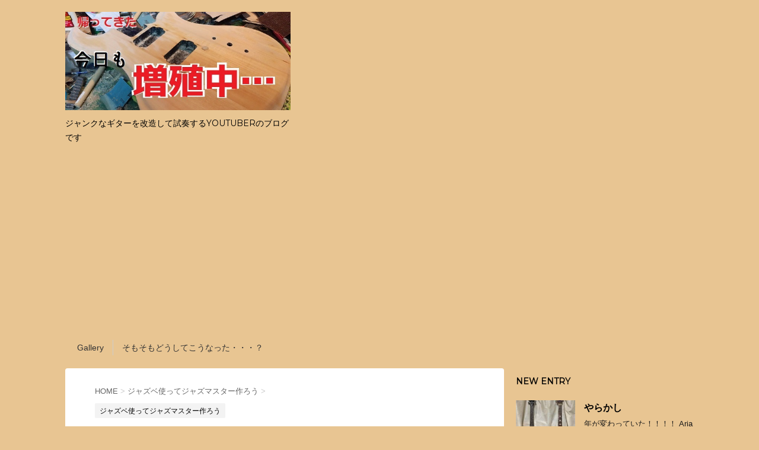

--- FILE ---
content_type: text/html; charset=UTF-8
request_url: https://junkski.com/2021/11/19/%E3%82%B8%E3%83%A3%E3%82%BA%E3%83%99%E4%BD%BF%E3%81%A3%E3%81%A6%E3%82%B8%E3%83%A3%E3%82%BA%E3%83%9E%E3%82%B9%E3%82%BF%E3%83%BC%E4%BD%9C%E3%82%8D%E3%81%86%E3%80%8017/
body_size: 17309
content:
<!DOCTYPE html>
<!--[if lt IE 7]>
<html class="ie6" lang="ja"> <![endif]-->
<!--[if IE 7]>
<html class="i7" lang="ja"> <![endif]-->
<!--[if IE 8]>
<html class="ie" lang="ja"> <![endif]-->
<!--[if gt IE 8]><!-->
<html lang="ja">
	<!--<![endif]-->
	<head prefix="og: http://ogp.me/ns# fb: http://ogp.me/ns/fb# article: http://ogp.me/ns/article#">
		<meta charset="UTF-8" >
		<meta name="viewport" content="width=device-width,initial-scale=1.0,user-scalable=no">
		<meta name="format-detection" content="telephone=no" >
		
		
		<link rel="alternate" type="application/rss+xml" title="帰ってきた！今日も増殖中・・・【ジャンクなギターの改造・修理】 RSS Feed" href="https://junkski.com/feed/" />
		<link rel="pingback" href="https://junkski.com/xmlrpc.php" >
		<link href='https://fonts.googleapis.com/css?family=Montserrat:400' rel='stylesheet' type='text/css'>
				<!--[if lt IE 9]>
		<script src="http://css3-mediaqueries-js.googlecode.com/svn/trunk/css3-mediaqueries.js"></script>
		<script src="https://junkski.com/wp-content/themes/stingerplus/js/html5shiv.js"></script>
		<![endif]-->
				<meta name='robots' content='max-image-preview:large' />
<title>ジャズベ使ってジャズマスター作ろう　#17 - 帰ってきた！今日も増殖中・・・【ジャンクなギターの改造・修理】</title>
<link rel='dns-prefetch' href='//ajax.googleapis.com' />
<link rel='dns-prefetch' href='//www.googletagmanager.com' />
<link rel='dns-prefetch' href='//pagead2.googlesyndication.com' />
<link rel="alternate" title="oEmbed (JSON)" type="application/json+oembed" href="https://junkski.com/wp-json/oembed/1.0/embed?url=https%3A%2F%2Fjunkski.com%2F2021%2F11%2F19%2F%25e3%2582%25b8%25e3%2583%25a3%25e3%2582%25ba%25e3%2583%2599%25e4%25bd%25bf%25e3%2581%25a3%25e3%2581%25a6%25e3%2582%25b8%25e3%2583%25a3%25e3%2582%25ba%25e3%2583%259e%25e3%2582%25b9%25e3%2582%25bf%25e3%2583%25bc%25e4%25bd%259c%25e3%2582%258d%25e3%2581%2586%25e3%2580%258017%2F" />
<link rel="alternate" title="oEmbed (XML)" type="text/xml+oembed" href="https://junkski.com/wp-json/oembed/1.0/embed?url=https%3A%2F%2Fjunkski.com%2F2021%2F11%2F19%2F%25e3%2582%25b8%25e3%2583%25a3%25e3%2582%25ba%25e3%2583%2599%25e4%25bd%25bf%25e3%2581%25a3%25e3%2581%25a6%25e3%2582%25b8%25e3%2583%25a3%25e3%2582%25ba%25e3%2583%259e%25e3%2582%25b9%25e3%2582%25bf%25e3%2583%25bc%25e4%25bd%259c%25e3%2582%258d%25e3%2581%2586%25e3%2580%258017%2F&#038;format=xml" />
<style id='wp-img-auto-sizes-contain-inline-css' type='text/css'>
img:is([sizes=auto i],[sizes^="auto," i]){contain-intrinsic-size:3000px 1500px}
/*# sourceURL=wp-img-auto-sizes-contain-inline-css */
</style>
<style id='wp-emoji-styles-inline-css' type='text/css'>

	img.wp-smiley, img.emoji {
		display: inline !important;
		border: none !important;
		box-shadow: none !important;
		height: 1em !important;
		width: 1em !important;
		margin: 0 0.07em !important;
		vertical-align: -0.1em !important;
		background: none !important;
		padding: 0 !important;
	}
/*# sourceURL=wp-emoji-styles-inline-css */
</style>
<style id='wp-block-library-inline-css' type='text/css'>
:root{--wp-block-synced-color:#7a00df;--wp-block-synced-color--rgb:122,0,223;--wp-bound-block-color:var(--wp-block-synced-color);--wp-editor-canvas-background:#ddd;--wp-admin-theme-color:#007cba;--wp-admin-theme-color--rgb:0,124,186;--wp-admin-theme-color-darker-10:#006ba1;--wp-admin-theme-color-darker-10--rgb:0,107,160.5;--wp-admin-theme-color-darker-20:#005a87;--wp-admin-theme-color-darker-20--rgb:0,90,135;--wp-admin-border-width-focus:2px}@media (min-resolution:192dpi){:root{--wp-admin-border-width-focus:1.5px}}.wp-element-button{cursor:pointer}:root .has-very-light-gray-background-color{background-color:#eee}:root .has-very-dark-gray-background-color{background-color:#313131}:root .has-very-light-gray-color{color:#eee}:root .has-very-dark-gray-color{color:#313131}:root .has-vivid-green-cyan-to-vivid-cyan-blue-gradient-background{background:linear-gradient(135deg,#00d084,#0693e3)}:root .has-purple-crush-gradient-background{background:linear-gradient(135deg,#34e2e4,#4721fb 50%,#ab1dfe)}:root .has-hazy-dawn-gradient-background{background:linear-gradient(135deg,#faaca8,#dad0ec)}:root .has-subdued-olive-gradient-background{background:linear-gradient(135deg,#fafae1,#67a671)}:root .has-atomic-cream-gradient-background{background:linear-gradient(135deg,#fdd79a,#004a59)}:root .has-nightshade-gradient-background{background:linear-gradient(135deg,#330968,#31cdcf)}:root .has-midnight-gradient-background{background:linear-gradient(135deg,#020381,#2874fc)}:root{--wp--preset--font-size--normal:16px;--wp--preset--font-size--huge:42px}.has-regular-font-size{font-size:1em}.has-larger-font-size{font-size:2.625em}.has-normal-font-size{font-size:var(--wp--preset--font-size--normal)}.has-huge-font-size{font-size:var(--wp--preset--font-size--huge)}.has-text-align-center{text-align:center}.has-text-align-left{text-align:left}.has-text-align-right{text-align:right}.has-fit-text{white-space:nowrap!important}#end-resizable-editor-section{display:none}.aligncenter{clear:both}.items-justified-left{justify-content:flex-start}.items-justified-center{justify-content:center}.items-justified-right{justify-content:flex-end}.items-justified-space-between{justify-content:space-between}.screen-reader-text{border:0;clip-path:inset(50%);height:1px;margin:-1px;overflow:hidden;padding:0;position:absolute;width:1px;word-wrap:normal!important}.screen-reader-text:focus{background-color:#ddd;clip-path:none;color:#444;display:block;font-size:1em;height:auto;left:5px;line-height:normal;padding:15px 23px 14px;text-decoration:none;top:5px;width:auto;z-index:100000}html :where(.has-border-color){border-style:solid}html :where([style*=border-top-color]){border-top-style:solid}html :where([style*=border-right-color]){border-right-style:solid}html :where([style*=border-bottom-color]){border-bottom-style:solid}html :where([style*=border-left-color]){border-left-style:solid}html :where([style*=border-width]){border-style:solid}html :where([style*=border-top-width]){border-top-style:solid}html :where([style*=border-right-width]){border-right-style:solid}html :where([style*=border-bottom-width]){border-bottom-style:solid}html :where([style*=border-left-width]){border-left-style:solid}html :where(img[class*=wp-image-]){height:auto;max-width:100%}:where(figure){margin:0 0 1em}html :where(.is-position-sticky){--wp-admin--admin-bar--position-offset:var(--wp-admin--admin-bar--height,0px)}@media screen and (max-width:600px){html :where(.is-position-sticky){--wp-admin--admin-bar--position-offset:0px}}

/*# sourceURL=wp-block-library-inline-css */
</style><style id='wp-block-heading-inline-css' type='text/css'>
h1:where(.wp-block-heading).has-background,h2:where(.wp-block-heading).has-background,h3:where(.wp-block-heading).has-background,h4:where(.wp-block-heading).has-background,h5:where(.wp-block-heading).has-background,h6:where(.wp-block-heading).has-background{padding:1.25em 2.375em}h1.has-text-align-left[style*=writing-mode]:where([style*=vertical-lr]),h1.has-text-align-right[style*=writing-mode]:where([style*=vertical-rl]),h2.has-text-align-left[style*=writing-mode]:where([style*=vertical-lr]),h2.has-text-align-right[style*=writing-mode]:where([style*=vertical-rl]),h3.has-text-align-left[style*=writing-mode]:where([style*=vertical-lr]),h3.has-text-align-right[style*=writing-mode]:where([style*=vertical-rl]),h4.has-text-align-left[style*=writing-mode]:where([style*=vertical-lr]),h4.has-text-align-right[style*=writing-mode]:where([style*=vertical-rl]),h5.has-text-align-left[style*=writing-mode]:where([style*=vertical-lr]),h5.has-text-align-right[style*=writing-mode]:where([style*=vertical-rl]),h6.has-text-align-left[style*=writing-mode]:where([style*=vertical-lr]),h6.has-text-align-right[style*=writing-mode]:where([style*=vertical-rl]){rotate:180deg}
/*# sourceURL=https://junkski.com/wp-includes/blocks/heading/style.min.css */
</style>
<style id='wp-block-image-inline-css' type='text/css'>
.wp-block-image>a,.wp-block-image>figure>a{display:inline-block}.wp-block-image img{box-sizing:border-box;height:auto;max-width:100%;vertical-align:bottom}@media not (prefers-reduced-motion){.wp-block-image img.hide{visibility:hidden}.wp-block-image img.show{animation:show-content-image .4s}}.wp-block-image[style*=border-radius] img,.wp-block-image[style*=border-radius]>a{border-radius:inherit}.wp-block-image.has-custom-border img{box-sizing:border-box}.wp-block-image.aligncenter{text-align:center}.wp-block-image.alignfull>a,.wp-block-image.alignwide>a{width:100%}.wp-block-image.alignfull img,.wp-block-image.alignwide img{height:auto;width:100%}.wp-block-image .aligncenter,.wp-block-image .alignleft,.wp-block-image .alignright,.wp-block-image.aligncenter,.wp-block-image.alignleft,.wp-block-image.alignright{display:table}.wp-block-image .aligncenter>figcaption,.wp-block-image .alignleft>figcaption,.wp-block-image .alignright>figcaption,.wp-block-image.aligncenter>figcaption,.wp-block-image.alignleft>figcaption,.wp-block-image.alignright>figcaption{caption-side:bottom;display:table-caption}.wp-block-image .alignleft{float:left;margin:.5em 1em .5em 0}.wp-block-image .alignright{float:right;margin:.5em 0 .5em 1em}.wp-block-image .aligncenter{margin-left:auto;margin-right:auto}.wp-block-image :where(figcaption){margin-bottom:1em;margin-top:.5em}.wp-block-image.is-style-circle-mask img{border-radius:9999px}@supports ((-webkit-mask-image:none) or (mask-image:none)) or (-webkit-mask-image:none){.wp-block-image.is-style-circle-mask img{border-radius:0;-webkit-mask-image:url('data:image/svg+xml;utf8,<svg viewBox="0 0 100 100" xmlns="http://www.w3.org/2000/svg"><circle cx="50" cy="50" r="50"/></svg>');mask-image:url('data:image/svg+xml;utf8,<svg viewBox="0 0 100 100" xmlns="http://www.w3.org/2000/svg"><circle cx="50" cy="50" r="50"/></svg>');mask-mode:alpha;-webkit-mask-position:center;mask-position:center;-webkit-mask-repeat:no-repeat;mask-repeat:no-repeat;-webkit-mask-size:contain;mask-size:contain}}:root :where(.wp-block-image.is-style-rounded img,.wp-block-image .is-style-rounded img){border-radius:9999px}.wp-block-image figure{margin:0}.wp-lightbox-container{display:flex;flex-direction:column;position:relative}.wp-lightbox-container img{cursor:zoom-in}.wp-lightbox-container img:hover+button{opacity:1}.wp-lightbox-container button{align-items:center;backdrop-filter:blur(16px) saturate(180%);background-color:#5a5a5a40;border:none;border-radius:4px;cursor:zoom-in;display:flex;height:20px;justify-content:center;opacity:0;padding:0;position:absolute;right:16px;text-align:center;top:16px;width:20px;z-index:100}@media not (prefers-reduced-motion){.wp-lightbox-container button{transition:opacity .2s ease}}.wp-lightbox-container button:focus-visible{outline:3px auto #5a5a5a40;outline:3px auto -webkit-focus-ring-color;outline-offset:3px}.wp-lightbox-container button:hover{cursor:pointer;opacity:1}.wp-lightbox-container button:focus{opacity:1}.wp-lightbox-container button:focus,.wp-lightbox-container button:hover,.wp-lightbox-container button:not(:hover):not(:active):not(.has-background){background-color:#5a5a5a40;border:none}.wp-lightbox-overlay{box-sizing:border-box;cursor:zoom-out;height:100vh;left:0;overflow:hidden;position:fixed;top:0;visibility:hidden;width:100%;z-index:100000}.wp-lightbox-overlay .close-button{align-items:center;cursor:pointer;display:flex;justify-content:center;min-height:40px;min-width:40px;padding:0;position:absolute;right:calc(env(safe-area-inset-right) + 16px);top:calc(env(safe-area-inset-top) + 16px);z-index:5000000}.wp-lightbox-overlay .close-button:focus,.wp-lightbox-overlay .close-button:hover,.wp-lightbox-overlay .close-button:not(:hover):not(:active):not(.has-background){background:none;border:none}.wp-lightbox-overlay .lightbox-image-container{height:var(--wp--lightbox-container-height);left:50%;overflow:hidden;position:absolute;top:50%;transform:translate(-50%,-50%);transform-origin:top left;width:var(--wp--lightbox-container-width);z-index:9999999999}.wp-lightbox-overlay .wp-block-image{align-items:center;box-sizing:border-box;display:flex;height:100%;justify-content:center;margin:0;position:relative;transform-origin:0 0;width:100%;z-index:3000000}.wp-lightbox-overlay .wp-block-image img{height:var(--wp--lightbox-image-height);min-height:var(--wp--lightbox-image-height);min-width:var(--wp--lightbox-image-width);width:var(--wp--lightbox-image-width)}.wp-lightbox-overlay .wp-block-image figcaption{display:none}.wp-lightbox-overlay button{background:none;border:none}.wp-lightbox-overlay .scrim{background-color:#fff;height:100%;opacity:.9;position:absolute;width:100%;z-index:2000000}.wp-lightbox-overlay.active{visibility:visible}@media not (prefers-reduced-motion){.wp-lightbox-overlay.active{animation:turn-on-visibility .25s both}.wp-lightbox-overlay.active img{animation:turn-on-visibility .35s both}.wp-lightbox-overlay.show-closing-animation:not(.active){animation:turn-off-visibility .35s both}.wp-lightbox-overlay.show-closing-animation:not(.active) img{animation:turn-off-visibility .25s both}.wp-lightbox-overlay.zoom.active{animation:none;opacity:1;visibility:visible}.wp-lightbox-overlay.zoom.active .lightbox-image-container{animation:lightbox-zoom-in .4s}.wp-lightbox-overlay.zoom.active .lightbox-image-container img{animation:none}.wp-lightbox-overlay.zoom.active .scrim{animation:turn-on-visibility .4s forwards}.wp-lightbox-overlay.zoom.show-closing-animation:not(.active){animation:none}.wp-lightbox-overlay.zoom.show-closing-animation:not(.active) .lightbox-image-container{animation:lightbox-zoom-out .4s}.wp-lightbox-overlay.zoom.show-closing-animation:not(.active) .lightbox-image-container img{animation:none}.wp-lightbox-overlay.zoom.show-closing-animation:not(.active) .scrim{animation:turn-off-visibility .4s forwards}}@keyframes show-content-image{0%{visibility:hidden}99%{visibility:hidden}to{visibility:visible}}@keyframes turn-on-visibility{0%{opacity:0}to{opacity:1}}@keyframes turn-off-visibility{0%{opacity:1;visibility:visible}99%{opacity:0;visibility:visible}to{opacity:0;visibility:hidden}}@keyframes lightbox-zoom-in{0%{transform:translate(calc((-100vw + var(--wp--lightbox-scrollbar-width))/2 + var(--wp--lightbox-initial-left-position)),calc(-50vh + var(--wp--lightbox-initial-top-position))) scale(var(--wp--lightbox-scale))}to{transform:translate(-50%,-50%) scale(1)}}@keyframes lightbox-zoom-out{0%{transform:translate(-50%,-50%) scale(1);visibility:visible}99%{visibility:visible}to{transform:translate(calc((-100vw + var(--wp--lightbox-scrollbar-width))/2 + var(--wp--lightbox-initial-left-position)),calc(-50vh + var(--wp--lightbox-initial-top-position))) scale(var(--wp--lightbox-scale));visibility:hidden}}
/*# sourceURL=https://junkski.com/wp-includes/blocks/image/style.min.css */
</style>
<style id='wp-block-paragraph-inline-css' type='text/css'>
.is-small-text{font-size:.875em}.is-regular-text{font-size:1em}.is-large-text{font-size:2.25em}.is-larger-text{font-size:3em}.has-drop-cap:not(:focus):first-letter{float:left;font-size:8.4em;font-style:normal;font-weight:100;line-height:.68;margin:.05em .1em 0 0;text-transform:uppercase}body.rtl .has-drop-cap:not(:focus):first-letter{float:none;margin-left:.1em}p.has-drop-cap.has-background{overflow:hidden}:root :where(p.has-background){padding:1.25em 2.375em}:where(p.has-text-color:not(.has-link-color)) a{color:inherit}p.has-text-align-left[style*="writing-mode:vertical-lr"],p.has-text-align-right[style*="writing-mode:vertical-rl"]{rotate:180deg}
/*# sourceURL=https://junkski.com/wp-includes/blocks/paragraph/style.min.css */
</style>
<style id='global-styles-inline-css' type='text/css'>
:root{--wp--preset--aspect-ratio--square: 1;--wp--preset--aspect-ratio--4-3: 4/3;--wp--preset--aspect-ratio--3-4: 3/4;--wp--preset--aspect-ratio--3-2: 3/2;--wp--preset--aspect-ratio--2-3: 2/3;--wp--preset--aspect-ratio--16-9: 16/9;--wp--preset--aspect-ratio--9-16: 9/16;--wp--preset--color--black: #000000;--wp--preset--color--cyan-bluish-gray: #abb8c3;--wp--preset--color--white: #ffffff;--wp--preset--color--pale-pink: #f78da7;--wp--preset--color--vivid-red: #cf2e2e;--wp--preset--color--luminous-vivid-orange: #ff6900;--wp--preset--color--luminous-vivid-amber: #fcb900;--wp--preset--color--light-green-cyan: #7bdcb5;--wp--preset--color--vivid-green-cyan: #00d084;--wp--preset--color--pale-cyan-blue: #8ed1fc;--wp--preset--color--vivid-cyan-blue: #0693e3;--wp--preset--color--vivid-purple: #9b51e0;--wp--preset--gradient--vivid-cyan-blue-to-vivid-purple: linear-gradient(135deg,rgb(6,147,227) 0%,rgb(155,81,224) 100%);--wp--preset--gradient--light-green-cyan-to-vivid-green-cyan: linear-gradient(135deg,rgb(122,220,180) 0%,rgb(0,208,130) 100%);--wp--preset--gradient--luminous-vivid-amber-to-luminous-vivid-orange: linear-gradient(135deg,rgb(252,185,0) 0%,rgb(255,105,0) 100%);--wp--preset--gradient--luminous-vivid-orange-to-vivid-red: linear-gradient(135deg,rgb(255,105,0) 0%,rgb(207,46,46) 100%);--wp--preset--gradient--very-light-gray-to-cyan-bluish-gray: linear-gradient(135deg,rgb(238,238,238) 0%,rgb(169,184,195) 100%);--wp--preset--gradient--cool-to-warm-spectrum: linear-gradient(135deg,rgb(74,234,220) 0%,rgb(151,120,209) 20%,rgb(207,42,186) 40%,rgb(238,44,130) 60%,rgb(251,105,98) 80%,rgb(254,248,76) 100%);--wp--preset--gradient--blush-light-purple: linear-gradient(135deg,rgb(255,206,236) 0%,rgb(152,150,240) 100%);--wp--preset--gradient--blush-bordeaux: linear-gradient(135deg,rgb(254,205,165) 0%,rgb(254,45,45) 50%,rgb(107,0,62) 100%);--wp--preset--gradient--luminous-dusk: linear-gradient(135deg,rgb(255,203,112) 0%,rgb(199,81,192) 50%,rgb(65,88,208) 100%);--wp--preset--gradient--pale-ocean: linear-gradient(135deg,rgb(255,245,203) 0%,rgb(182,227,212) 50%,rgb(51,167,181) 100%);--wp--preset--gradient--electric-grass: linear-gradient(135deg,rgb(202,248,128) 0%,rgb(113,206,126) 100%);--wp--preset--gradient--midnight: linear-gradient(135deg,rgb(2,3,129) 0%,rgb(40,116,252) 100%);--wp--preset--font-size--small: 13px;--wp--preset--font-size--medium: 20px;--wp--preset--font-size--large: 36px;--wp--preset--font-size--x-large: 42px;--wp--preset--spacing--20: 0.44rem;--wp--preset--spacing--30: 0.67rem;--wp--preset--spacing--40: 1rem;--wp--preset--spacing--50: 1.5rem;--wp--preset--spacing--60: 2.25rem;--wp--preset--spacing--70: 3.38rem;--wp--preset--spacing--80: 5.06rem;--wp--preset--shadow--natural: 6px 6px 9px rgba(0, 0, 0, 0.2);--wp--preset--shadow--deep: 12px 12px 50px rgba(0, 0, 0, 0.4);--wp--preset--shadow--sharp: 6px 6px 0px rgba(0, 0, 0, 0.2);--wp--preset--shadow--outlined: 6px 6px 0px -3px rgb(255, 255, 255), 6px 6px rgb(0, 0, 0);--wp--preset--shadow--crisp: 6px 6px 0px rgb(0, 0, 0);}:where(.is-layout-flex){gap: 0.5em;}:where(.is-layout-grid){gap: 0.5em;}body .is-layout-flex{display: flex;}.is-layout-flex{flex-wrap: wrap;align-items: center;}.is-layout-flex > :is(*, div){margin: 0;}body .is-layout-grid{display: grid;}.is-layout-grid > :is(*, div){margin: 0;}:where(.wp-block-columns.is-layout-flex){gap: 2em;}:where(.wp-block-columns.is-layout-grid){gap: 2em;}:where(.wp-block-post-template.is-layout-flex){gap: 1.25em;}:where(.wp-block-post-template.is-layout-grid){gap: 1.25em;}.has-black-color{color: var(--wp--preset--color--black) !important;}.has-cyan-bluish-gray-color{color: var(--wp--preset--color--cyan-bluish-gray) !important;}.has-white-color{color: var(--wp--preset--color--white) !important;}.has-pale-pink-color{color: var(--wp--preset--color--pale-pink) !important;}.has-vivid-red-color{color: var(--wp--preset--color--vivid-red) !important;}.has-luminous-vivid-orange-color{color: var(--wp--preset--color--luminous-vivid-orange) !important;}.has-luminous-vivid-amber-color{color: var(--wp--preset--color--luminous-vivid-amber) !important;}.has-light-green-cyan-color{color: var(--wp--preset--color--light-green-cyan) !important;}.has-vivid-green-cyan-color{color: var(--wp--preset--color--vivid-green-cyan) !important;}.has-pale-cyan-blue-color{color: var(--wp--preset--color--pale-cyan-blue) !important;}.has-vivid-cyan-blue-color{color: var(--wp--preset--color--vivid-cyan-blue) !important;}.has-vivid-purple-color{color: var(--wp--preset--color--vivid-purple) !important;}.has-black-background-color{background-color: var(--wp--preset--color--black) !important;}.has-cyan-bluish-gray-background-color{background-color: var(--wp--preset--color--cyan-bluish-gray) !important;}.has-white-background-color{background-color: var(--wp--preset--color--white) !important;}.has-pale-pink-background-color{background-color: var(--wp--preset--color--pale-pink) !important;}.has-vivid-red-background-color{background-color: var(--wp--preset--color--vivid-red) !important;}.has-luminous-vivid-orange-background-color{background-color: var(--wp--preset--color--luminous-vivid-orange) !important;}.has-luminous-vivid-amber-background-color{background-color: var(--wp--preset--color--luminous-vivid-amber) !important;}.has-light-green-cyan-background-color{background-color: var(--wp--preset--color--light-green-cyan) !important;}.has-vivid-green-cyan-background-color{background-color: var(--wp--preset--color--vivid-green-cyan) !important;}.has-pale-cyan-blue-background-color{background-color: var(--wp--preset--color--pale-cyan-blue) !important;}.has-vivid-cyan-blue-background-color{background-color: var(--wp--preset--color--vivid-cyan-blue) !important;}.has-vivid-purple-background-color{background-color: var(--wp--preset--color--vivid-purple) !important;}.has-black-border-color{border-color: var(--wp--preset--color--black) !important;}.has-cyan-bluish-gray-border-color{border-color: var(--wp--preset--color--cyan-bluish-gray) !important;}.has-white-border-color{border-color: var(--wp--preset--color--white) !important;}.has-pale-pink-border-color{border-color: var(--wp--preset--color--pale-pink) !important;}.has-vivid-red-border-color{border-color: var(--wp--preset--color--vivid-red) !important;}.has-luminous-vivid-orange-border-color{border-color: var(--wp--preset--color--luminous-vivid-orange) !important;}.has-luminous-vivid-amber-border-color{border-color: var(--wp--preset--color--luminous-vivid-amber) !important;}.has-light-green-cyan-border-color{border-color: var(--wp--preset--color--light-green-cyan) !important;}.has-vivid-green-cyan-border-color{border-color: var(--wp--preset--color--vivid-green-cyan) !important;}.has-pale-cyan-blue-border-color{border-color: var(--wp--preset--color--pale-cyan-blue) !important;}.has-vivid-cyan-blue-border-color{border-color: var(--wp--preset--color--vivid-cyan-blue) !important;}.has-vivid-purple-border-color{border-color: var(--wp--preset--color--vivid-purple) !important;}.has-vivid-cyan-blue-to-vivid-purple-gradient-background{background: var(--wp--preset--gradient--vivid-cyan-blue-to-vivid-purple) !important;}.has-light-green-cyan-to-vivid-green-cyan-gradient-background{background: var(--wp--preset--gradient--light-green-cyan-to-vivid-green-cyan) !important;}.has-luminous-vivid-amber-to-luminous-vivid-orange-gradient-background{background: var(--wp--preset--gradient--luminous-vivid-amber-to-luminous-vivid-orange) !important;}.has-luminous-vivid-orange-to-vivid-red-gradient-background{background: var(--wp--preset--gradient--luminous-vivid-orange-to-vivid-red) !important;}.has-very-light-gray-to-cyan-bluish-gray-gradient-background{background: var(--wp--preset--gradient--very-light-gray-to-cyan-bluish-gray) !important;}.has-cool-to-warm-spectrum-gradient-background{background: var(--wp--preset--gradient--cool-to-warm-spectrum) !important;}.has-blush-light-purple-gradient-background{background: var(--wp--preset--gradient--blush-light-purple) !important;}.has-blush-bordeaux-gradient-background{background: var(--wp--preset--gradient--blush-bordeaux) !important;}.has-luminous-dusk-gradient-background{background: var(--wp--preset--gradient--luminous-dusk) !important;}.has-pale-ocean-gradient-background{background: var(--wp--preset--gradient--pale-ocean) !important;}.has-electric-grass-gradient-background{background: var(--wp--preset--gradient--electric-grass) !important;}.has-midnight-gradient-background{background: var(--wp--preset--gradient--midnight) !important;}.has-small-font-size{font-size: var(--wp--preset--font-size--small) !important;}.has-medium-font-size{font-size: var(--wp--preset--font-size--medium) !important;}.has-large-font-size{font-size: var(--wp--preset--font-size--large) !important;}.has-x-large-font-size{font-size: var(--wp--preset--font-size--x-large) !important;}
/*# sourceURL=global-styles-inline-css */
</style>

<style id='classic-theme-styles-inline-css' type='text/css'>
/*! This file is auto-generated */
.wp-block-button__link{color:#fff;background-color:#32373c;border-radius:9999px;box-shadow:none;text-decoration:none;padding:calc(.667em + 2px) calc(1.333em + 2px);font-size:1.125em}.wp-block-file__button{background:#32373c;color:#fff;text-decoration:none}
/*# sourceURL=/wp-includes/css/classic-themes.min.css */
</style>
<link rel='stylesheet' id='normalize-css' href='https://junkski.com/wp-content/themes/stingerplus/css/normalize.css?ver=1.5.9' type='text/css' media='all' />
<link rel='stylesheet' id='font-awesome-css' href='//maxcdn.bootstrapcdn.com/font-awesome/4.5.0/css/font-awesome.min.css?ver=4.5.0' type='text/css' media='all' />
<link rel='stylesheet' id='style-css' href='https://junkski.com/wp-content/themes/stingerplus-child/style.css?ver=6.9' type='text/css' media='all' />
<script type="text/javascript" src="//ajax.googleapis.com/ajax/libs/jquery/1.11.3/jquery.min.js?ver=1.11.3" id="jquery-js"></script>
<link rel="https://api.w.org/" href="https://junkski.com/wp-json/" /><link rel="alternate" title="JSON" type="application/json" href="https://junkski.com/wp-json/wp/v2/posts/1674" /><link rel="canonical" href="https://junkski.com/2021/11/19/%e3%82%b8%e3%83%a3%e3%82%ba%e3%83%99%e4%bd%bf%e3%81%a3%e3%81%a6%e3%82%b8%e3%83%a3%e3%82%ba%e3%83%9e%e3%82%b9%e3%82%bf%e3%83%bc%e4%bd%9c%e3%82%8d%e3%81%86%e3%80%8017/" />
<link rel='shortlink' href='https://junkski.com/?p=1674' />
<meta name="generator" content="Site Kit by Google 1.170.0" /><meta name="robots" content="index, follow" />

<!-- Site Kit が追加した Google AdSense メタタグ -->
<meta name="google-adsense-platform-account" content="ca-host-pub-2644536267352236">
<meta name="google-adsense-platform-domain" content="sitekit.withgoogle.com">
<!-- Site Kit が追加した End Google AdSense メタタグ -->
<style type="text/css">.recentcomments a{display:inline !important;padding:0 !important;margin:0 !important;}</style><style type="text/css" id="custom-background-css">
body.custom-background { background-color: #e8c592; }
</style>
	
<!-- Google AdSense スニペット (Site Kit が追加) -->
<script type="text/javascript" async="async" src="https://pagead2.googlesyndication.com/pagead/js/adsbygoogle.js?client=ca-pub-4109769563413349&amp;host=ca-host-pub-2644536267352236" crossorigin="anonymous"></script>

<!-- (ここまで) Google AdSense スニペット (Site Kit が追加) -->
<link rel="icon" href="https://junkski.com/wp-content/uploads/2020/08/cropped-ロゴ-32x32.gif" sizes="32x32" />
<link rel="icon" href="https://junkski.com/wp-content/uploads/2020/08/cropped-ロゴ-192x192.gif" sizes="192x192" />
<link rel="apple-touch-icon" href="https://junkski.com/wp-content/uploads/2020/08/cropped-ロゴ-180x180.gif" />
<meta name="msapplication-TileImage" content="https://junkski.com/wp-content/uploads/2020/08/cropped-ロゴ-270x270.gif" />
				<!-- /OGP -->		
	</head>
	<body class="wp-singular post-template-default single single-post postid-1674 single-format-standard custom-background wp-theme-stingerplus wp-child-theme-stingerplus-child" >
	
		<div id="wrapper" class="">
			<header id="">
			<div class="clearfix" id="headbox">
			<!-- アコーディオン -->
			<nav id="s-navi" class="pcnone">
				<dl class="acordion">

					<dt class="trigger">
					<p><span class="op"><i class="fa fa-bars"></i></span></p>
					</dt>
					<dd class="acordion_tree">
												<div class="menu"><ul>
<li class="page_item page-item-2437"><a href="https://junkski.com/gallery/">Gallery</a></li>
<li class="page_item page-item-19"><a href="https://junkski.com/%e3%81%9d%e3%82%82%e3%81%9d%e3%82%82%e3%81%a9%e3%81%86%e3%81%97%e3%81%a6%e3%81%93%e3%81%86%e3%81%aa%e3%81%a3%e3%81%9f%e3%83%bb%e3%83%bb%e3%83%bb%ef%bc%9f/">そもそもどうしてこうなった・・・？</a></li>
</ul></div>
						<div class="clear"></div>
					</dd>
				</dl>
			</nav>
			<!-- /アコーディオン -->
			<div id="header-l">
				<!-- ロゴ又はブログ名 -->
				<p class="sitename"><a href="https://junkski.com/">
													<img alt="帰ってきた！今日も増殖中・・・【ジャンクなギターの改造・修理】" src="https://junkski.com/wp-content/uploads/2020/08/へだ-2.jpg" >
											</a></p>
				<!-- キャプション -->
									<p class="descr">
						ジャンクなギターを改造して試奏するYOUTUBERのブログです					</p>
				
			</div><!-- /#header-l -->
			<div id="header-r" class="smanone">
								
			</div><!-- /#header-r -->
			</div><!-- /#clearfix -->

				
<div id="gazou-wide">
	        	<nav class="clearfix st5">
			<nav class="menu"><ul><li class="page_item page-item-2437"><a href="https://junkski.com/gallery/">Gallery</a></li><li class="page_item page-item-19"><a href="https://junkski.com/%e3%81%9d%e3%82%82%e3%81%9d%e3%82%82%e3%81%a9%e3%81%86%e3%81%97%e3%81%a6%e3%81%93%e3%81%86%e3%81%aa%e3%81%a3%e3%81%9f%e3%83%bb%e3%83%bb%e3%83%bb%ef%bc%9f/">そもそもどうしてこうなった・・・？</a></li></ul></nav>		</nav>
	




</div>

			</header>
<div id="content" class="clearfix">
	<div id="contentInner">

		<main >
			<article>
				<div id="post-1674" class="post">

		
	<!--ぱんくず -->
					<div id="breadcrumb">
						<div itemscope itemtype="http://data-vocabulary.org/Breadcrumb">
							<a href="https://junkski.com" itemprop="url"> <span itemprop="title">HOME</span>
							</a> &gt; </div>
																																					<div itemscope itemtype="http://data-vocabulary.org/Breadcrumb">
								<a href="https://junkski.com/category/%e3%82%b8%e3%83%a3%e3%82%ba%e3%83%99%e4%bd%bf%e3%81%a3%e3%81%a6%e3%82%b8%e3%83%a3%e3%82%ba%e3%83%9e%e3%82%b9%e3%82%bf%e3%83%bc%e4%bd%9c%e3%82%8d%e3%81%86/" itemprop="url">
									<span itemprop="title">ジャズベ使ってジャズマスター作ろう</span> </a> &gt; </div>
						
					</div>
					<!--/ ぱんくず -->

					<!--ループ開始 -->
										
										<p class="st-catgroup">
					<a href="https://junkski.com/category/%e3%82%b8%e3%83%a3%e3%82%ba%e3%83%99%e4%bd%bf%e3%81%a3%e3%81%a6%e3%82%b8%e3%83%a3%e3%82%ba%e3%83%9e%e3%82%b9%e3%82%bf%e3%83%bc%e4%bd%9c%e3%82%8d%e3%81%86/" title="View all posts in ジャズベ使ってジャズマスター作ろう"><span class="catname st-catid20">ジャズベ使ってジャズマスター作ろう</span></a>					</p>
										

					<h1 class="entry-title">ジャズベ使ってジャズマスター作ろう　#17</h1>

					<div class="blogbox ">
						<p><span class="kdate"><i class="fa fa-pencil" aria-hidden="true"></i>
             					<time class="entry-date date updated" datetime="2021-11-19T14:42:49+09:00">
							2021/11/19						</time>
												</span></p>
					</div>

					<div class="mainbox">

						
<h2 class="wp-block-heading">完成！！</h2>



<p>塗装も無事終わり後は組み込むだけとなりました</p>



<figure class="wp-block-image size-full is-resized"><img fetchpriority="high" decoding="async" src="https://junkski.com/wp-content/uploads/2021/11/DSC_00941.jpg" alt="" class="wp-image-1675" width="400" height="266" srcset="https://junkski.com/wp-content/uploads/2021/11/DSC_00941.jpg 637w, https://junkski.com/wp-content/uploads/2021/11/DSC_00941-300x199.jpg 300w" sizes="(max-width: 400px) 100vw, 400px" /></figure>



<p>アース線を仕込むところから始めます</p>



<p>PUはボディーにネジ止めなのでピックガードの位置を確かめつつ設置します</p>



<figure class="wp-block-image size-full is-resized"><img decoding="async" src="https://junkski.com/wp-content/uploads/2021/11/DSC_00951.jpg" alt="" class="wp-image-1676" width="467" height="263" srcset="https://junkski.com/wp-content/uploads/2021/11/DSC_00951.jpg 800w, https://junkski.com/wp-content/uploads/2021/11/DSC_00951-300x169.jpg 300w, https://junkski.com/wp-content/uploads/2021/11/DSC_00951-768x432.jpg 768w" sizes="(max-width: 467px) 100vw, 467px" /></figure>



<p>配線もサクサク行いまして</p>



<figure class="wp-block-image size-full is-resized"><img decoding="async" src="https://junkski.com/wp-content/uploads/2021/11/DSC_00971.jpg" alt="" class="wp-image-1677" width="372" height="335" srcset="https://junkski.com/wp-content/uploads/2021/11/DSC_00971.jpg 550w, https://junkski.com/wp-content/uploads/2021/11/DSC_00971-300x271.jpg 300w" sizes="(max-width: 372px) 100vw, 372px" /></figure>



<p>アンプに繋いで音出し確認</p>



<figure class="wp-block-image size-full is-resized"><img loading="lazy" decoding="async" src="https://junkski.com/wp-content/uploads/2021/11/DSC_00981.jpg" alt="" class="wp-image-1678" width="367" height="268" srcset="https://junkski.com/wp-content/uploads/2021/11/DSC_00981.jpg 721w, https://junkski.com/wp-content/uploads/2021/11/DSC_00981-300x219.jpg 300w" sizes="auto, (max-width: 367px) 100vw, 367px" /></figure>



<p>無事音が出ました。</p>



<p>後はネックを付けて弦を張るだけだ</p>



<figure class="wp-block-image size-full is-resized"><img loading="lazy" decoding="async" src="https://junkski.com/wp-content/uploads/2021/11/DSC_01101.jpg" alt="" class="wp-image-1679" width="395" height="205" srcset="https://junkski.com/wp-content/uploads/2021/11/DSC_01101.jpg 675w, https://junkski.com/wp-content/uploads/2021/11/DSC_01101-300x156.jpg 300w" sizes="auto, (max-width: 395px) 100vw, 395px" /></figure>



<p>ペグも装着して弦を張ります</p>



<p>ここでトラブル発生</p>



<p>元々ジャズベに使われていたネックジョイント用の木ネジが長すぎて使えない。</p>



<p>仕方なく細くて若干短いネジでネック固定したら</p>



<figure class="wp-block-image size-full is-resized"><img loading="lazy" decoding="async" src="https://junkski.com/wp-content/uploads/2021/11/DSC_01041.jpg" alt="" class="wp-image-1680" width="436" height="312" srcset="https://junkski.com/wp-content/uploads/2021/11/DSC_01041.jpg 732w, https://junkski.com/wp-content/uploads/2021/11/DSC_01041-300x215.jpg 300w" sizes="auto, (max-width: 436px) 100vw, 436px" /></figure>



<p>弦の張力を支えきれず弦高がこんなことに</p>



<p>慌ててホームセンターにて5㎜径40㎜長のネジを買ってきてガッチリ固定しまして</p>



<figure class="wp-block-image size-full"><img loading="lazy" decoding="async" width="667" height="383" src="https://junkski.com/wp-content/uploads/2021/11/DSC_01061.jpg" alt="" class="wp-image-1681" srcset="https://junkski.com/wp-content/uploads/2021/11/DSC_01061.jpg 667w, https://junkski.com/wp-content/uploads/2021/11/DSC_01061-300x172.jpg 300w" sizes="auto, (max-width: 667px) 100vw, 667px" /></figure>



<p>完成！！！</p>



<p>音出ししてみると</p>



<p>フロントPUとリアPUの音量差が凄い</p>



<p>よく見るとリアPUと弦の間がフロントの倍くらい開いてる</p>



<p>こりゃよろしくないね。</p>



<p>要修正。</p>



<p>構えた瞬間これはコードストロークするためのギターだと主張してくる感じ</p>



<p>テイルピースがブランコタイプなので基本的にサスティンは期待できない</p>



<p>そういうもんだと割り切って使えば気にならない。</p>



<p>ルックスは90点、出音は80点と言った所かな</p>



<p>音出し動画も撮らないといかんね。</p>



<p>一先ずジャズベからジャズマスプロジェクト</p>



<p>これにて終了！</p>

						
						
						<p class="tagst">
							<i class="fa fa-folder-open-o" aria-hidden="true"></i>-<a href="https://junkski.com/category/%e3%82%b8%e3%83%a3%e3%82%ba%e3%83%99%e4%bd%bf%e3%81%a3%e3%81%a6%e3%82%b8%e3%83%a3%e3%82%ba%e3%83%9e%e3%82%b9%e3%82%bf%e3%83%bc%e4%bd%9c%e3%82%8d%e3%81%86/" rel="category tag">ジャズベ使ってジャズマスター作ろう</a><br/>
													</p>

					</div><!-- .mainboxここまで -->
	
							
	<div class="sns">
	<ul class="clearfix">
		<!--ツイートボタン-->
		<li class="twitter"> 
		<a onclick="window.open('//twitter.com/intent/tweet?url=https%3A%2F%2Fjunkski.com%2F2021%2F11%2F19%2F%25e3%2582%25b8%25e3%2583%25a3%25e3%2582%25ba%25e3%2583%2599%25e4%25bd%25bf%25e3%2581%25a3%25e3%2581%25a6%25e3%2582%25b8%25e3%2583%25a3%25e3%2582%25ba%25e3%2583%259e%25e3%2582%25b9%25e3%2582%25bf%25e3%2583%25bc%25e4%25bd%259c%25e3%2582%258d%25e3%2581%2586%25e3%2580%258017%2F&text=%E3%82%B8%E3%83%A3%E3%82%BA%E3%83%99%E4%BD%BF%E3%81%A3%E3%81%A6%E3%82%B8%E3%83%A3%E3%82%BA%E3%83%9E%E3%82%B9%E3%82%BF%E3%83%BC%E4%BD%9C%E3%82%8D%E3%81%86%E3%80%80%2317&via=&tw_p=tweetbutton', '', 'width=500,height=450'); return false;"><i class="fa fa-twitter"></i><span class="snstext " >Twitter</span></a>
		</li>

		<!--Facebookボタン-->      
		<li class="facebook">
		<a href="//www.facebook.com/sharer.php?src=bm&u=https%3A%2F%2Fjunkski.com%2F2021%2F11%2F19%2F%25e3%2582%25b8%25e3%2583%25a3%25e3%2582%25ba%25e3%2583%2599%25e4%25bd%25bf%25e3%2581%25a3%25e3%2581%25a6%25e3%2582%25b8%25e3%2583%25a3%25e3%2582%25ba%25e3%2583%259e%25e3%2582%25b9%25e3%2582%25bf%25e3%2583%25bc%25e4%25bd%259c%25e3%2582%258d%25e3%2581%2586%25e3%2580%258017%2F&t=%E3%82%B8%E3%83%A3%E3%82%BA%E3%83%99%E4%BD%BF%E3%81%A3%E3%81%A6%E3%82%B8%E3%83%A3%E3%82%BA%E3%83%9E%E3%82%B9%E3%82%BF%E3%83%BC%E4%BD%9C%E3%82%8D%E3%81%86%E3%80%80%2317" target="_blank"><i class="fa fa-facebook"></i><span class="snstext " >Facebook</span>
		</a>
		</li>

		<!--Google+1ボタン-->
		<li class="googleplus">
		<a href="https://plus.google.com/share?url=https%3A%2F%2Fjunkski.com%2F2021%2F11%2F19%2F%25e3%2582%25b8%25e3%2583%25a3%25e3%2582%25ba%25e3%2583%2599%25e4%25bd%25bf%25e3%2581%25a3%25e3%2581%25a6%25e3%2582%25b8%25e3%2583%25a3%25e3%2582%25ba%25e3%2583%259e%25e3%2582%25b9%25e3%2582%25bf%25e3%2583%25bc%25e4%25bd%259c%25e3%2582%258d%25e3%2581%2586%25e3%2580%258017%2F" target="_blank"><i class="fa fa-google-plus"></i><span class="snstext " >Google+</span></a>
		</li>

		<!--ポケットボタン-->      
		<li class="pocket">
		<a onclick="window.open('//getpocket.com/edit?url=https%3A%2F%2Fjunkski.com%2F2021%2F11%2F19%2F%25e3%2582%25b8%25e3%2583%25a3%25e3%2582%25ba%25e3%2583%2599%25e4%25bd%25bf%25e3%2581%25a3%25e3%2581%25a6%25e3%2582%25b8%25e3%2583%25a3%25e3%2582%25ba%25e3%2583%259e%25e3%2582%25b9%25e3%2582%25bf%25e3%2583%25bc%25e4%25bd%259c%25e3%2582%258d%25e3%2581%2586%25e3%2580%258017%2F&title=%E3%82%B8%E3%83%A3%E3%82%BA%E3%83%99%E4%BD%BF%E3%81%A3%E3%81%A6%E3%82%B8%E3%83%A3%E3%82%BA%E3%83%9E%E3%82%B9%E3%82%BF%E3%83%BC%E4%BD%9C%E3%82%8D%E3%81%86%E3%80%80%2317', '', 'width=500,height=350'); return false;"><i class="fa fa-get-pocket"></i><span class="snstext " >Pocket</span></a></li>

		<!--はてブボタン-->  
		<li class="hatebu">       
			<a href="//b.hatena.ne.jp/entry/https://junkski.com/2021/11/19/%e3%82%b8%e3%83%a3%e3%82%ba%e3%83%99%e4%bd%bf%e3%81%a3%e3%81%a6%e3%82%b8%e3%83%a3%e3%82%ba%e3%83%9e%e3%82%b9%e3%82%bf%e3%83%bc%e4%bd%9c%e3%82%8d%e3%81%86%e3%80%8017/" class="hatena-bookmark-button" data-hatena-bookmark-layout="simple" title="ジャズベ使ってジャズマスター作ろう　#17"><span style="font-weight:bold" class="fa-hatena">B!</span><span class="snstext " >はてブ</span>
			</a><script type="text/javascript" src="//b.st-hatena.com/js/bookmark_button.js" charset="utf-8" async="async"></script>

		</li>

		<!--LINEボタン-->   
		<li class="line">
		<a href="//line.me/R/msg/text/?%E3%82%B8%E3%83%A3%E3%82%BA%E3%83%99%E4%BD%BF%E3%81%A3%E3%81%A6%E3%82%B8%E3%83%A3%E3%82%BA%E3%83%9E%E3%82%B9%E3%82%BF%E3%83%BC%E4%BD%9C%E3%82%8D%E3%81%86%E3%80%80%2317%0Ahttps%3A%2F%2Fjunkski.com%2F2021%2F11%2F19%2F%25e3%2582%25b8%25e3%2583%25a3%25e3%2582%25ba%25e3%2583%2599%25e4%25bd%25bf%25e3%2581%25a3%25e3%2581%25a6%25e3%2582%25b8%25e3%2583%25a3%25e3%2582%25ba%25e3%2583%259e%25e3%2582%25b9%25e3%2582%25bf%25e3%2583%25bc%25e4%25bd%259c%25e3%2582%258d%25e3%2581%2586%25e3%2580%258017%2F" target="_blank"><i class="fa fa-comment" aria-hidden="true"></i><span class="snstext" >LINE</span></a>
		</li>     
	</ul>

	</div> 

							
					
					<aside>
						<!-- 広告枠 -->
						<div class="adbox">
							
	
															<div style="padding-top:10px;">
									
	
								</div>
													</div>
						<!-- /広告枠 -->

						<p class="author">
												</p>

												<!--ループ終了-->
													<hr class="hrcss" />
<div id="comments">
     	<div id="respond" class="comment-respond">
		<h3 id="reply-title" class="comment-reply-title">Message <small><a rel="nofollow" id="cancel-comment-reply-link" href="/2021/11/19/%E3%82%B8%E3%83%A3%E3%82%BA%E3%83%99%E4%BD%BF%E3%81%A3%E3%81%A6%E3%82%B8%E3%83%A3%E3%82%BA%E3%83%9E%E3%82%B9%E3%82%BF%E3%83%BC%E4%BD%9C%E3%82%8D%E3%81%86%E3%80%8017/#respond" style="display:none;">コメントをキャンセル</a></small></h3><form action="https://junkski.com/wp-comments-post.php" method="post" id="commentform" class="comment-form"><p class="comment-notes"><span id="email-notes">メールアドレスが公開されることはありません。</span> <span class="required-field-message"><span class="required">※</span> が付いている欄は必須項目です</span></p><p class="comment-form-comment"><label for="comment">コメント <span class="required">※</span></label> <textarea id="comment" name="comment" cols="45" rows="8" maxlength="65525" required="required"></textarea></p><p class="comment-form-author"><label for="author">名前 <span class="required">※</span></label> <input id="author" name="author" type="text" value="" size="30" maxlength="245" autocomplete="name" required="required" /></p>
<p class="comment-form-email"><label for="email">メール <span class="required">※</span></label> <input id="email" name="email" type="text" value="" size="30" maxlength="100" aria-describedby="email-notes" autocomplete="email" required="required" /></p>
<p class="comment-form-url"><label for="url">サイト</label> <input id="url" name="url" type="text" value="" size="30" maxlength="200" autocomplete="url" /></p>
<p class="comment-form-cookies-consent"><input id="wp-comment-cookies-consent" name="wp-comment-cookies-consent" type="checkbox" value="yes" /> <label for="wp-comment-cookies-consent">次回のコメントで使用するためブラウザーに自分の名前、メールアドレス、サイトを保存する。</label></p>
<p class="form-submit"><input name="submit" type="submit" id="submit" class="submit" value="Submit Comment" /> <input type='hidden' name='comment_post_ID' value='1674' id='comment_post_ID' />
<input type='hidden' name='comment_parent' id='comment_parent' value='0' />
</p></form>	</div><!-- #respond -->
	</div>

<!-- END singer -->
												<!--関連記事-->
						
			<h4 class="point"><span class="point-in">関連記事</span></h4>
<div class="kanren ">
							<dl class="clearfix">
				<dt><a href="https://junkski.com/2021/10/25/%e3%82%b8%e3%83%a3%e3%82%ba%e3%83%99%e4%bd%bf%e3%81%a3%e3%81%a6%e3%82%b8%e3%83%a3%e3%82%ba%e3%83%9e%e3%82%b9%e3%82%bf%e3%83%bc%e4%bd%9c%e3%82%8d%e3%81%86%e3%80%807/">
													<img width="150" height="150" src="https://junkski.com/wp-content/uploads/2021/10/IMG_20211024_2245361-150x150.jpg" class="attachment-thumbnail size-thumbnail wp-post-image" alt="" decoding="async" loading="lazy" srcset="https://junkski.com/wp-content/uploads/2021/10/IMG_20211024_2245361-150x150.jpg 150w, https://junkski.com/wp-content/uploads/2021/10/IMG_20211024_2245361-100x100.jpg 100w" sizes="auto, (max-width: 150px) 100vw, 150px" />											</a></dt>
				<dd>
					<h5><a href="https://junkski.com/2021/10/25/%e3%82%b8%e3%83%a3%e3%82%ba%e3%83%99%e4%bd%bf%e3%81%a3%e3%81%a6%e3%82%b8%e3%83%a3%e3%82%ba%e3%83%9e%e3%82%b9%e3%82%bf%e3%83%bc%e4%bd%9c%e3%82%8d%e3%81%86%e3%80%807/">
							ジャズベ使ってジャズマスター作ろう　#7						</a></h5>

					<div class="smanone2">
						<p>使いたいなら小細工が必要 今回のジャズベもどきで肝となるのが テイルピースである ... </p>
					</div>
				</dd>
			</dl>
					<dl class="clearfix">
				<dt><a href="https://junkski.com/2021/10/24/%e3%82%b8%e3%83%a3%e3%82%ba%e3%83%99%e4%bd%bf%e3%81%a3%e3%81%a6%e3%82%b8%e3%83%a3%e3%82%ba%e3%83%9e%e3%82%b9%e3%82%bf%e3%83%bc%e4%bd%9c%e3%82%8d%e3%81%86%e3%80%806/">
													<img width="150" height="150" src="https://junkski.com/wp-content/uploads/2021/10/IMG_20211024_1714271-150x150.jpg" class="attachment-thumbnail size-thumbnail wp-post-image" alt="" decoding="async" loading="lazy" srcset="https://junkski.com/wp-content/uploads/2021/10/IMG_20211024_1714271-150x150.jpg 150w, https://junkski.com/wp-content/uploads/2021/10/IMG_20211024_1714271-100x100.jpg 100w" sizes="auto, (max-width: 150px) 100vw, 150px" />											</a></dt>
				<dd>
					<h5><a href="https://junkski.com/2021/10/24/%e3%82%b8%e3%83%a3%e3%82%ba%e3%83%99%e4%bd%bf%e3%81%a3%e3%81%a6%e3%82%b8%e3%83%a3%e3%82%ba%e3%83%9e%e3%82%b9%e3%82%bf%e3%83%bc%e4%bd%9c%e3%82%8d%e3%81%86%e3%80%806/">
							ジャズベ使ってジャズマスター作ろう　#6						</a></h5>

					<div class="smanone2">
						<p>掘るぜ！ さて準備もできたことですしトリマーで色々掘っていきましょうか 先ずはネ ... </p>
					</div>
				</dd>
			</dl>
					<dl class="clearfix">
				<dt><a href="https://junkski.com/2021/11/14/%e3%82%b8%e3%83%a3%e3%82%ba%e3%83%99%e4%bd%bf%e3%81%a3%e3%81%a6%e3%82%b8%e3%83%a3%e3%82%ba%e3%83%9e%e3%82%b9%e3%82%bf%e3%83%bc%e4%bd%9c%e3%82%8d%e3%81%86%e3%80%8015/">
													<img width="150" height="150" src="https://junkski.com/wp-content/uploads/2021/11/DSC_00561-150x150.jpg" class="attachment-thumbnail size-thumbnail wp-post-image" alt="" decoding="async" loading="lazy" srcset="https://junkski.com/wp-content/uploads/2021/11/DSC_00561-150x150.jpg 150w, https://junkski.com/wp-content/uploads/2021/11/DSC_00561-100x100.jpg 100w" sizes="auto, (max-width: 150px) 100vw, 150px" />											</a></dt>
				<dd>
					<h5><a href="https://junkski.com/2021/11/14/%e3%82%b8%e3%83%a3%e3%82%ba%e3%83%99%e4%bd%bf%e3%81%a3%e3%81%a6%e3%82%b8%e3%83%a3%e3%82%ba%e3%83%9e%e3%82%b9%e3%82%bf%e3%83%bc%e4%bd%9c%e3%82%8d%e3%81%86%e3%80%8015/">
							ジャズベ使ってジャズマスター作ろう　#15						</a></h5>

					<div class="smanone2">
						<p>ブランド作りました 前回の記事の最後に ヘッドに貼りつけるロゴを紹介しましたが  ... </p>
					</div>
				</dd>
			</dl>
					<dl class="clearfix">
				<dt><a href="https://junkski.com/2021/10/09/%e3%82%b8%e3%83%a3%e3%82%ba%e3%83%99%e3%82%92%e4%bd%bf%e3%81%a3%e3%81%a6%e3%82%b8%e3%83%a3%e3%82%ba%e3%83%9e%e3%82%b9%e3%82%bf%e3%83%bc%e4%bd%9c%e3%82%8d%e3%81%86%ef%bc%81/">
													<img width="150" height="150" src="https://junkski.com/wp-content/uploads/2021/10/DSC_01841-150x150.jpg" class="attachment-thumbnail size-thumbnail wp-post-image" alt="" decoding="async" loading="lazy" srcset="https://junkski.com/wp-content/uploads/2021/10/DSC_01841-150x150.jpg 150w, https://junkski.com/wp-content/uploads/2021/10/DSC_01841-100x100.jpg 100w" sizes="auto, (max-width: 150px) 100vw, 150px" />											</a></dt>
				<dd>
					<h5><a href="https://junkski.com/2021/10/09/%e3%82%b8%e3%83%a3%e3%82%ba%e3%83%99%e3%82%92%e4%bd%bf%e3%81%a3%e3%81%a6%e3%82%b8%e3%83%a3%e3%82%ba%e3%83%9e%e3%82%b9%e3%82%bf%e3%83%bc%e4%bd%9c%e3%82%8d%e3%81%86%ef%bc%81/">
							ジャズベを使ってジャズマスター作ろう！						</a></h5>

					<div class="smanone2">
						<p>ふとした思い付き 何となくジャズベのボディーをリシェイプしたらジャズマスになるん ... </p>
					</div>
				</dd>
			</dl>
					<dl class="clearfix">
				<dt><a href="https://junkski.com/2021/11/07/%e3%82%b8%e3%83%a3%e3%82%ba%e3%83%99%e4%bd%bf%e3%81%a3%e3%81%a6%e3%82%b8%e3%83%a3%e3%82%ba%e3%83%9e%e3%82%b9%e3%82%bf%e3%83%bc%e4%bd%9c%e3%82%8d%e3%81%86%e3%80%8014/">
													<img width="150" height="150" src="https://junkski.com/wp-content/uploads/2021/11/CENTER_0001_BURST20211107101319406_COVER1-150x150.jpg" class="attachment-thumbnail size-thumbnail wp-post-image" alt="" decoding="async" loading="lazy" srcset="https://junkski.com/wp-content/uploads/2021/11/CENTER_0001_BURST20211107101319406_COVER1-150x150.jpg 150w, https://junkski.com/wp-content/uploads/2021/11/CENTER_0001_BURST20211107101319406_COVER1-100x100.jpg 100w" sizes="auto, (max-width: 150px) 100vw, 150px" />											</a></dt>
				<dd>
					<h5><a href="https://junkski.com/2021/11/07/%e3%82%b8%e3%83%a3%e3%82%ba%e3%83%99%e4%bd%bf%e3%81%a3%e3%81%a6%e3%82%b8%e3%83%a3%e3%82%ba%e3%83%9e%e3%82%b9%e3%82%bf%e3%83%bc%e4%bd%9c%e3%82%8d%e3%81%86%e3%80%8014/">
							ジャズベ使ってジャズマスター作ろう　#14						</a></h5>

					<div class="smanone2">
						<p>塗装苦戦中！ 前回は前面の塗装までやったわけだが 今回は後ろ側の塗装から始まる  ... </p>
					</div>
				</dd>
			</dl>
				</div>
						<!--ページナビ-->
						<div class="p-navi clearfix">
							<dl>
																	<dt>PREV</dt>
									<dd>
										<a href="https://junkski.com/2021/11/16/%e3%82%b8%e3%83%a3%e3%82%ba%e3%83%99%e4%bd%bf%e3%81%a3%e3%81%a6%e3%82%b8%e3%83%a3%e3%82%ba%e3%83%9e%e3%82%b9%e3%82%bf%e3%83%bc%e4%bd%9c%e3%82%8d%e3%81%86%e3%80%8016/">ジャズベ使ってジャズマスター作ろう　#16</a>
									</dd>
																									<dt>NEXT</dt>
									<dd>
										<a href="https://junkski.com/2021/11/21/%e3%82%b8%e3%83%a3%e3%82%ba%e3%83%99%e4%bd%bf%e3%81%a3%e3%81%a6%e3%82%b8%e3%83%a3%e3%82%ba%e3%83%9e%e3%82%b9%e3%82%bf%e3%83%bc%e4%bd%9c%e3%82%8d%e3%81%86%e3%80%8018/">ジャズベ使ってジャズマスター作ろう　#18</a>
									</dd>
															</dl>
						</div>
					</aside>

				</div>
				<!--/post-->
			</article>
		</main>
	</div>
	<!-- /#contentInner -->
	<div id="side">
	<aside>

		
					<h4 class="menu_underh2">NEW ENTRY</h4><div class="kanren ">
							<dl class="clearfix">
				<dt><a href="https://junkski.com/2026/01/04/%e3%82%84%e3%82%89%e3%81%8b%e3%81%97-18/">
													<img width="150" height="150" src="https://junkski.com/wp-content/uploads/2026/01/IMG_E6650-150x150.jpg" class="attachment-thumbnail size-thumbnail wp-post-image" alt="" decoding="async" loading="lazy" srcset="https://junkski.com/wp-content/uploads/2026/01/IMG_E6650-150x150.jpg 150w, https://junkski.com/wp-content/uploads/2026/01/IMG_E6650-100x100.jpg 100w" sizes="auto, (max-width: 150px) 100vw, 150px" />											</a></dt>
				<dd>
					<h5><a href="https://junkski.com/2026/01/04/%e3%82%84%e3%82%89%e3%81%8b%e3%81%97-18/">
							やらかし						</a></h5>

					<div class="smanone2">
						<p>年が変わっていた！！！！ Aria Pro2 PE FT 50を復活させた後本業 ... </p>
					</div>
				</dd>
			</dl>
					<dl class="clearfix">
				<dt><a href="https://junkski.com/2025/10/30/aria-pro2-pe-f-50-junk-4/">
													<img src="https://junkski.com/wp-content/themes/stingerplus/images/no-img.png" alt="no image" title="no image" width="100" height="100" />
											</a></dt>
				<dd>
					<h5><a href="https://junkski.com/2025/10/30/aria-pro2-pe-f-50-junk-4/">
							Aria Pro2 PE F-50 JUNK 4						</a></h5>

					<div class="smanone2">
						<p>忘れてたｗｗｗｗｗｗｗｗ いや～Youtubeの方にばっかり気が向いててこっち更 ... </p>
					</div>
				</dd>
			</dl>
					<dl class="clearfix">
				<dt><a href="https://junkski.com/2025/09/28/aria-pro2-pe-f-50-junk-3/">
													<img width="150" height="150" src="https://junkski.com/wp-content/uploads/2025/09/IMG_6066-150x150.jpg" class="attachment-thumbnail size-thumbnail wp-post-image" alt="" decoding="async" loading="lazy" srcset="https://junkski.com/wp-content/uploads/2025/09/IMG_6066-150x150.jpg 150w, https://junkski.com/wp-content/uploads/2025/09/IMG_6066-100x100.jpg 100w" sizes="auto, (max-width: 150px) 100vw, 150px" />											</a></dt>
				<dd>
					<h5><a href="https://junkski.com/2025/09/28/aria-pro2-pe-f-50-junk-3/">
							Aria Pro2 PE F-50 JUNK 3						</a></h5>

					<div class="smanone2">
						<p>塗るぞ！ 前回は穴埋めまで終わりまして この後埋まり切らない隙間を自作パテで埋め ... </p>
					</div>
				</dd>
			</dl>
					<dl class="clearfix">
				<dt><a href="https://junkski.com/2025/09/18/aria-pro2-pe-f50-junk-2/">
													<img width="150" height="150" src="https://junkski.com/wp-content/uploads/2025/09/IMG_5995-150x150.jpg" class="attachment-thumbnail size-thumbnail wp-post-image" alt="" decoding="async" loading="lazy" srcset="https://junkski.com/wp-content/uploads/2025/09/IMG_5995-150x150.jpg 150w, https://junkski.com/wp-content/uploads/2025/09/IMG_5995-100x100.jpg 100w" sizes="auto, (max-width: 150px) 100vw, 150px" />											</a></dt>
				<dd>
					<h5><a href="https://junkski.com/2025/09/18/aria-pro2-pe-f50-junk-2/">
							Aria Pro2 PE F50 JUNK 2						</a></h5>

					<div class="smanone2">
						<p>穴！掘って埋めて！ さてどこから手を付けましょうかね？ まずはトップ面の穴を塞ぐ ... </p>
					</div>
				</dd>
			</dl>
					<dl class="clearfix">
				<dt><a href="https://junkski.com/2025/09/11/aria-pro2%e3%80%80pe-f50%e3%80%80junk%ef%bc%81/">
													<img width="150" height="150" src="https://junkski.com/wp-content/uploads/2025/09/IMG_5872-150x150.jpg" class="attachment-thumbnail size-thumbnail wp-post-image" alt="" decoding="async" loading="lazy" srcset="https://junkski.com/wp-content/uploads/2025/09/IMG_5872-150x150.jpg 150w, https://junkski.com/wp-content/uploads/2025/09/IMG_5872-100x100.jpg 100w" sizes="auto, (max-width: 150px) 100vw, 150px" />											</a></dt>
				<dd>
					<h5><a href="https://junkski.com/2025/09/11/aria-pro2%e3%80%80pe-f50%e3%80%80junk%ef%bc%81/">
							Aria Pro2　PE-F50　Junk！						</a></h5>

					<div class="smanone2">
						<p>久々に震えたぜ！ ヤフオクにてチェックはしてたけど見送ってた商品がいきなり100 ... </p>
					</div>
				</dd>
			</dl>
				</div>		
		<div id="mybox">
			<ul><li><div id="search">
	<form method="get" id="searchform" action="https://junkski.com/">
		<label class="hidden" for="s">
					</label>
		<input type="text" placeholder="検索するテキストを入力" value="" name="s" id="s" />
		<input type="image" src="https://junkski.com/wp-content/themes/stingerplus/images/search.png" alt="検索" id="searchsubmit" />
	</form>
</div>
<!-- /stinger --> </li></ul>
		<ul><li>
		<h4 class="menu_underh2">最近の投稿</h4>
		<ul>
											<li>
					<a href="https://junkski.com/2026/01/04/%e3%82%84%e3%82%89%e3%81%8b%e3%81%97-18/">やらかし</a>
									</li>
											<li>
					<a href="https://junkski.com/2025/10/30/aria-pro2-pe-f-50-junk-4/">Aria Pro2 PE F-50 JUNK 4</a>
									</li>
											<li>
					<a href="https://junkski.com/2025/09/28/aria-pro2-pe-f-50-junk-3/">Aria Pro2 PE F-50 JUNK 3</a>
									</li>
											<li>
					<a href="https://junkski.com/2025/09/18/aria-pro2-pe-f50-junk-2/">Aria Pro2 PE F50 JUNK 2</a>
									</li>
											<li>
					<a href="https://junkski.com/2025/09/11/aria-pro2%e3%80%80pe-f50%e3%80%80junk%ef%bc%81/">Aria Pro2　PE-F50　Junk！</a>
									</li>
					</ul>

		</li></ul><ul><li><h4 class="menu_underh2">最近のコメント</h4><ul id="recentcomments"><li class="recentcomments"><a href="https://junkski.com/2025/05/11/fresher-lp%e5%be%a9%e6%b4%bb%e8%a8%88%e7%94%bb5/#comment-3980">Fresher LP復活計画5</a> に <span class="comment-author-link"><a href="https://zelly1st.wixsite.com/mysite" class="url" rel="ugc external nofollow">BeesWax 　COCOBEE</a></span> より</li><li class="recentcomments"><a href="https://junkski.com/2025/04/29/flesher-lp%e3%80%80%e5%be%a9%e6%b4%bb%e8%a8%88%e7%94%bb%e3%80%802/#comment-3900">Flesher LP復活計画2</a> に <span class="comment-author-link">おがわ</span> より</li><li class="recentcomments"><a href="https://junkski.com/2025/02/04/%e8%aa%95%e7%94%9f%e6%97%a5%e3%81%aa%e3%82%93%e3%81%a0%e3%81%8b%e3%82%89%e8%89%af%e3%81%84%e3%81%98%e3%82%83%e3%81%aa%e3%81%84%e3%81%8b%ef%bc%81/#comment-2433">誕生日なんだから良いじゃないか！</a> に <span class="comment-author-link">imaginos</span> より</li><li class="recentcomments"><a href="https://junkski.com/2025/02/04/%e8%aa%95%e7%94%9f%e6%97%a5%e3%81%aa%e3%82%93%e3%81%a0%e3%81%8b%e3%82%89%e8%89%af%e3%81%84%e3%81%98%e3%82%83%e3%81%aa%e3%81%84%e3%81%8b%ef%bc%81/#comment-2278">誕生日なんだから良いじゃないか！</a> に <span class="comment-author-link"><a href="https://web.archive.org/web/20160316024329/http://sonicware.jp/cd/cd_download.shtml" class="url" rel="ugc external nofollow">ひげ</a></span> より</li><li class="recentcomments"><a href="https://junkski.com/2020/08/09/%e3%80%90%e5%ae%9f%e9%a8%93%e3%80%91%e3%83%ad%e3%83%83%e3%83%89%e3%81%8c%e5%8a%b9%e3%81%8b%e3%81%aa%e3%81%84%e3%82%a2%e3%82%b3%e3%82%ae%e3%82%92%e7%9b%b4%e3%81%97%e3%81%a6%e3%81%bf%e3%82%8b-2/#comment-1006">【実験】ロッドが効かないアコギを直してみる２</a> に <span class="comment-author-link">じゃがりこ</span> より</li></ul></li></ul>		</div>

		<div id="scrollad">
						<!--ここにgoogleアドセンスコードを貼ると規約違反になるので注意して下さい-->
	<ul><li><h4 class="menu_underh2" style="text-align:left;">アーカイブ</h4>
			<ul>
					<li><a href='https://junkski.com/2026/01/'>2026年1月</a></li>
	<li><a href='https://junkski.com/2025/10/'>2025年10月</a></li>
	<li><a href='https://junkski.com/2025/09/'>2025年9月</a></li>
	<li><a href='https://junkski.com/2025/06/'>2025年6月</a></li>
	<li><a href='https://junkski.com/2025/05/'>2025年5月</a></li>
	<li><a href='https://junkski.com/2025/04/'>2025年4月</a></li>
	<li><a href='https://junkski.com/2025/03/'>2025年3月</a></li>
	<li><a href='https://junkski.com/2025/02/'>2025年2月</a></li>
	<li><a href='https://junkski.com/2025/01/'>2025年1月</a></li>
	<li><a href='https://junkski.com/2024/12/'>2024年12月</a></li>
	<li><a href='https://junkski.com/2024/11/'>2024年11月</a></li>
	<li><a href='https://junkski.com/2024/10/'>2024年10月</a></li>
	<li><a href='https://junkski.com/2024/09/'>2024年9月</a></li>
	<li><a href='https://junkski.com/2024/08/'>2024年8月</a></li>
	<li><a href='https://junkski.com/2024/07/'>2024年7月</a></li>
	<li><a href='https://junkski.com/2024/06/'>2024年6月</a></li>
	<li><a href='https://junkski.com/2024/05/'>2024年5月</a></li>
	<li><a href='https://junkski.com/2024/04/'>2024年4月</a></li>
	<li><a href='https://junkski.com/2024/03/'>2024年3月</a></li>
	<li><a href='https://junkski.com/2024/02/'>2024年2月</a></li>
	<li><a href='https://junkski.com/2024/01/'>2024年1月</a></li>
	<li><a href='https://junkski.com/2023/12/'>2023年12月</a></li>
	<li><a href='https://junkski.com/2023/11/'>2023年11月</a></li>
	<li><a href='https://junkski.com/2023/10/'>2023年10月</a></li>
	<li><a href='https://junkski.com/2023/09/'>2023年9月</a></li>
	<li><a href='https://junkski.com/2023/08/'>2023年8月</a></li>
	<li><a href='https://junkski.com/2023/07/'>2023年7月</a></li>
	<li><a href='https://junkski.com/2023/06/'>2023年6月</a></li>
	<li><a href='https://junkski.com/2023/05/'>2023年5月</a></li>
	<li><a href='https://junkski.com/2023/04/'>2023年4月</a></li>
	<li><a href='https://junkski.com/2023/03/'>2023年3月</a></li>
	<li><a href='https://junkski.com/2023/02/'>2023年2月</a></li>
	<li><a href='https://junkski.com/2023/01/'>2023年1月</a></li>
	<li><a href='https://junkski.com/2022/12/'>2022年12月</a></li>
	<li><a href='https://junkski.com/2022/11/'>2022年11月</a></li>
	<li><a href='https://junkski.com/2022/10/'>2022年10月</a></li>
	<li><a href='https://junkski.com/2022/09/'>2022年9月</a></li>
	<li><a href='https://junkski.com/2022/08/'>2022年8月</a></li>
	<li><a href='https://junkski.com/2022/07/'>2022年7月</a></li>
	<li><a href='https://junkski.com/2022/06/'>2022年6月</a></li>
	<li><a href='https://junkski.com/2022/05/'>2022年5月</a></li>
	<li><a href='https://junkski.com/2022/04/'>2022年4月</a></li>
	<li><a href='https://junkski.com/2022/03/'>2022年3月</a></li>
	<li><a href='https://junkski.com/2022/02/'>2022年2月</a></li>
	<li><a href='https://junkski.com/2022/01/'>2022年1月</a></li>
	<li><a href='https://junkski.com/2021/12/'>2021年12月</a></li>
	<li><a href='https://junkski.com/2021/11/'>2021年11月</a></li>
	<li><a href='https://junkski.com/2021/10/'>2021年10月</a></li>
	<li><a href='https://junkski.com/2021/09/'>2021年9月</a></li>
	<li><a href='https://junkski.com/2021/08/'>2021年8月</a></li>
	<li><a href='https://junkski.com/2021/07/'>2021年7月</a></li>
	<li><a href='https://junkski.com/2021/06/'>2021年6月</a></li>
	<li><a href='https://junkski.com/2021/05/'>2021年5月</a></li>
	<li><a href='https://junkski.com/2021/04/'>2021年4月</a></li>
	<li><a href='https://junkski.com/2021/03/'>2021年3月</a></li>
	<li><a href='https://junkski.com/2021/02/'>2021年2月</a></li>
	<li><a href='https://junkski.com/2021/01/'>2021年1月</a></li>
	<li><a href='https://junkski.com/2020/12/'>2020年12月</a></li>
	<li><a href='https://junkski.com/2020/11/'>2020年11月</a></li>
	<li><a href='https://junkski.com/2020/10/'>2020年10月</a></li>
	<li><a href='https://junkski.com/2020/09/'>2020年9月</a></li>
	<li><a href='https://junkski.com/2020/08/'>2020年8月</a></li>
			</ul>

			</li></ul><ul><li><h4 class="menu_underh2" style="text-align:left;">カテゴリー</h4>
			<ul>
					<li class="cat-item cat-item-35"><a href="https://junkski.com/category/bill-%e5%bc%9f/">Bill 弟</a>
</li>
	<li class="cat-item cat-item-18"><a href="https://junkski.com/category/billy-gibbons%e9%a2%a8%e3%83%86%e3%83%ac%e3%82%ad%e3%83%a3%e3%82%b9/">Billy Gibbons風テレキャス</a>
</li>
	<li class="cat-item cat-item-36"><a href="https://junkski.com/category/buskers-%e3%83%86%e3%83%ac/">BUSKER&#039;S テレ</a>
</li>
	<li class="cat-item cat-item-30"><a href="https://junkski.com/category/casper/">Casper</a>
</li>
	<li class="cat-item cat-item-21"><a href="https://junkski.com/category/durahan-%e3%83%98%e3%83%83%e3%83%89%e3%83%ac%e3%82%b9%e3%82%ae%e3%82%bf%e3%83%bc/">Durahan ヘッドレスギター</a>
</li>
	<li class="cat-item cat-item-14"><a href="https://junkski.com/category/firebird%e9%a2%a8%e3%83%86%e3%83%ac%e3%82%ad%e3%83%a3%e3%82%b9/">Firebird風テレキャス</a>
</li>
	<li class="cat-item cat-item-32"><a href="https://junkski.com/category/greco-go2/">Greco Go2</a>
</li>
	<li class="cat-item cat-item-33"><a href="https://junkski.com/category/gretsch-electromatic%e3%80%80jet/">GRETSCH: Electromatic　JET</a>
</li>
	<li class="cat-item cat-item-17"><a href="https://junkski.com/category/mosrite-%e4%bf%ba%e3%83%a2%e3%83%87%e3%83%ab/">Mosrite 俺モデル</a>
</li>
	<li class="cat-item cat-item-29"><a href="https://junkski.com/category/pacifica%e6%94%b9%e9%80%a0%e8%a8%88%e7%94%bb/">Pacifica改造計画</a>
</li>
	<li class="cat-item cat-item-11"><a href="https://junkski.com/category/prs%e3%81%bd%e3%81%84%e4%bd%95%e3%81%8b/">PRSぽい何か</a>
</li>
	<li class="cat-item cat-item-31"><a href="https://junkski.com/category/ryoga-neo/">RYOGA NEO</a>
</li>
	<li class="cat-item cat-item-26"><a href="https://junkski.com/category/sterling%e3%80%80silhouette/">Sterling　Silhouette</a>
</li>
	<li class="cat-item cat-item-38"><a href="https://junkski.com/category/tony-smith-kpr/">Tony Smith KPR</a>
</li>
	<li class="cat-item cat-item-23"><a href="https://junkski.com/category/westone-concorde%e2%85%b1/">Westone ConcordeⅡ</a>
</li>
	<li class="cat-item cat-item-25"><a href="https://junkski.com/category/woodland%e3%80%80wj-45/">Woodland　WJ-45</a>
</li>
	<li class="cat-item cat-item-34"><a href="https://junkski.com/category/yamaha-ss300/">YAMAHA SS300</a>
</li>
	<li class="cat-item cat-item-15"><a href="https://junkski.com/category/yamato%e3%81%ae%e3%82%b9%e3%83%88%e3%83%a9%e3%83%88/">YAMATOのストラト</a>
</li>
	<li class="cat-item cat-item-8"><a href="https://junkski.com/category/youtube%e6%8a%95%e7%a8%bf/">Youtube投稿</a>
</li>
	<li class="cat-item cat-item-4"><a href="https://junkski.com/category/%e3%80%90%e5%ae%9f%e9%a8%93%e3%80%91/">【実験】</a>
</li>
	<li class="cat-item cat-item-5"><a href="https://junkski.com/category/%e3%80%90%e8%80%83%e5%af%9f%e3%80%91/">【考察】</a>
</li>
	<li class="cat-item cat-item-12"><a href="https://junkski.com/category/%e3%82%84%e3%82%89%e3%81%8b%e3%81%97/">やらかし</a>
</li>
	<li class="cat-item cat-item-27"><a href="https://junkski.com/category/%e3%82%a2%e3%82%a4%e3%82%bd%e3%83%ac%e3%83%bc%e3%82%b7%e3%83%a7%e3%83%b3box%e3%82%92%e4%bd%9c%e3%82%8d%e3%81%86/">アイソレーションBOXを作ろう</a>
</li>
	<li class="cat-item cat-item-22"><a href="https://junkski.com/category/%e3%82%a2%e3%83%b3%e3%83%97/">アンプ</a>
</li>
	<li class="cat-item cat-item-13"><a href="https://junkski.com/category/%e3%82%a8%e3%83%95%e3%82%a7%e3%82%af%e3%82%bf%e3%83%bc/">エフェクター</a>
</li>
	<li class="cat-item cat-item-20"><a href="https://junkski.com/category/%e3%82%b8%e3%83%a3%e3%82%ba%e3%83%99%e4%bd%bf%e3%81%a3%e3%81%a6%e3%82%b8%e3%83%a3%e3%82%ba%e3%83%9e%e3%82%b9%e3%82%bf%e3%83%bc%e4%bd%9c%e3%82%8d%e3%81%86/">ジャズベ使ってジャズマスター作ろう</a>
</li>
	<li class="cat-item cat-item-3"><a href="https://junkski.com/category/%e3%82%b8%e3%83%a3%e3%83%b3%e3%82%af%e5%86%8d%e7%94%9f/">ジャンク再生</a>
</li>
	<li class="cat-item cat-item-6"><a href="https://junkski.com/category/makep90tele/">テレキャスを組もう</a>
</li>
	<li class="cat-item cat-item-28"><a href="https://junkski.com/category/%e3%83%9e%e3%83%b3%e3%83%89%e3%83%aa%e3%83%b3%e5%be%a9%e6%b4%bb%e8%a8%88%e7%94%bb/">マンドリン復活計画</a>
</li>
	<li class="cat-item cat-item-10"><a href="https://junkski.com/category/%e4%be%9d%e9%a0%bc/">依頼</a>
</li>
	<li class="cat-item cat-item-19"><a href="https://junkski.com/category/%e5%ae%89%e3%82%ae%e3%82%bf%e3%83%bc%e9%ad%94%e6%94%b9%e9%80%a0%e3%82%b0%e3%83%a9%e3%83%b3%e3%83%97%e3%83%aa%e5%8f%82%e5%8a%a0%e4%bd%9c%e5%93%81/">安ギター魔改造グランプリ参加作品</a>
</li>
	<li class="cat-item cat-item-37"><a href="https://junkski.com/category/%e5%b0%8f%e6%82%aa%e9%ad%94%e3%83%86%e3%83%ac/">小悪魔テレ</a>
</li>
	<li class="cat-item cat-item-16"><a href="https://junkski.com/category/%e6%94%b9%e9%80%a0/">改造</a>
</li>
	<li class="cat-item cat-item-1"><a href="https://junkski.com/category/%e6%9c%aa%e5%88%86%e9%a1%9e/">未分類</a>
</li>
	<li class="cat-item cat-item-7"><a href="https://junkski.com/category/%ef%bd%92%ef%bd%85%ef%bd%84%e3%82%b9%e3%83%9a%e3%82%b7%e3%83%a3%e3%83%ab%e3%81%a3%e3%81%bd%e3%81%84%e4%bd%95%e3%81%8b/">Ｒｅｄスペシャルっぽい何か</a>
</li>
			</ul>

			</li></ul><ul><li><h4 class="menu_underh2" style="text-align:left;">メタ情報</h4>
		<ul>
						<li><a href="https://junkski.com/wp-login.php">ログイン</a></li>
			<li><a href="https://junkski.com/feed/">投稿フィード</a></li>
			<li><a href="https://junkski.com/comments/feed/">コメントフィード</a></li>

			<li><a href="https://ja.wordpress.org/">WordPress.org</a></li>
		</ul>

		</li></ul>			
		</div>
	</aside>
</div>
<!-- /#side -->
</div>
<!--/#content -->
<footer id="footer">
<div class="footermenust"><ul>
<li class="page_item page-item-2437"><a href="https://junkski.com/gallery/">Gallery</a></li>
<li class="page_item page-item-19"><a href="https://junkski.com/%e3%81%9d%e3%82%82%e3%81%9d%e3%82%82%e3%81%a9%e3%81%86%e3%81%97%e3%81%a6%e3%81%93%e3%81%86%e3%81%aa%e3%81%a3%e3%81%9f%e3%83%bb%e3%83%bb%e3%83%bb%ef%bc%9f/">そもそもどうしてこうなった・・・？</a></li>
</ul></div>

	<!-- フッターのメインコンテンツ -->
	<h3>
						<a href="https://junkski.com/"><img alt="帰ってきた！今日も増殖中・・・【ジャンクなギターの改造・修理】" src="https://junkski.com/wp-content/uploads/2020/08/へだ-2.jpg" ></a>
				</h3>

	<p>
		<a href="https://junkski.com/">ジャンクなギターを改造して試奏するYOUTUBERのブログです</a>
	</p>
		


	<p class="copy">Copyright&copy;
		帰ってきた！今日も増殖中・・・【ジャンクなギターの改造・修理】		,
		2026		All Rights Reserved.</p>
</footer>
</div>
<!-- /#wrapper -->
<!-- ページトップへ戻る -->
<div id="page-top"><a href="#wrapper" class="fa fa-angle-up"></a></div>
<!-- ページトップへ戻る　終わり -->
	
<!-- Global site tag (gtag.js) - Google Analytics --> <script async src="https://www.googletagmanager.com/gtag/js?id=G-TT8SX99M1G"></script> <script>   window.dataLayer = window.dataLayer || [];   function gtag(){dataLayer.push(arguments);}   gtag('js', new Date());    gtag('config', 'G-TT8SX99M1G'); </script>
<script type="speculationrules">
{"prefetch":[{"source":"document","where":{"and":[{"href_matches":"/*"},{"not":{"href_matches":["/wp-*.php","/wp-admin/*","/wp-content/uploads/*","/wp-content/*","/wp-content/plugins/*","/wp-content/themes/stingerplus-child/*","/wp-content/themes/stingerplus/*","/*\\?(.+)"]}},{"not":{"selector_matches":"a[rel~=\"nofollow\"]"}},{"not":{"selector_matches":".no-prefetch, .no-prefetch a"}}]},"eagerness":"conservative"}]}
</script>
<script type="text/javascript" src="https://junkski.com/wp-includes/js/comment-reply.min.js?ver=6.9" id="comment-reply-js" async="async" data-wp-strategy="async" fetchpriority="low"></script>
<script type="text/javascript" src="https://junkski.com/wp-content/themes/stingerplus/js/base.js?ver=6.9" id="base-js"></script>
<script type="text/javascript" src="https://junkski.com/wp-content/themes/stingerplus/js/scroll.js?ver=6.9" id="scroll-js"></script>
<script id="wp-emoji-settings" type="application/json">
{"baseUrl":"https://s.w.org/images/core/emoji/17.0.2/72x72/","ext":".png","svgUrl":"https://s.w.org/images/core/emoji/17.0.2/svg/","svgExt":".svg","source":{"concatemoji":"https://junkski.com/wp-includes/js/wp-emoji-release.min.js?ver=6.9"}}
</script>
<script type="module">
/* <![CDATA[ */
/*! This file is auto-generated */
const a=JSON.parse(document.getElementById("wp-emoji-settings").textContent),o=(window._wpemojiSettings=a,"wpEmojiSettingsSupports"),s=["flag","emoji"];function i(e){try{var t={supportTests:e,timestamp:(new Date).valueOf()};sessionStorage.setItem(o,JSON.stringify(t))}catch(e){}}function c(e,t,n){e.clearRect(0,0,e.canvas.width,e.canvas.height),e.fillText(t,0,0);t=new Uint32Array(e.getImageData(0,0,e.canvas.width,e.canvas.height).data);e.clearRect(0,0,e.canvas.width,e.canvas.height),e.fillText(n,0,0);const a=new Uint32Array(e.getImageData(0,0,e.canvas.width,e.canvas.height).data);return t.every((e,t)=>e===a[t])}function p(e,t){e.clearRect(0,0,e.canvas.width,e.canvas.height),e.fillText(t,0,0);var n=e.getImageData(16,16,1,1);for(let e=0;e<n.data.length;e++)if(0!==n.data[e])return!1;return!0}function u(e,t,n,a){switch(t){case"flag":return n(e,"\ud83c\udff3\ufe0f\u200d\u26a7\ufe0f","\ud83c\udff3\ufe0f\u200b\u26a7\ufe0f")?!1:!n(e,"\ud83c\udde8\ud83c\uddf6","\ud83c\udde8\u200b\ud83c\uddf6")&&!n(e,"\ud83c\udff4\udb40\udc67\udb40\udc62\udb40\udc65\udb40\udc6e\udb40\udc67\udb40\udc7f","\ud83c\udff4\u200b\udb40\udc67\u200b\udb40\udc62\u200b\udb40\udc65\u200b\udb40\udc6e\u200b\udb40\udc67\u200b\udb40\udc7f");case"emoji":return!a(e,"\ud83e\u1fac8")}return!1}function f(e,t,n,a){let r;const o=(r="undefined"!=typeof WorkerGlobalScope&&self instanceof WorkerGlobalScope?new OffscreenCanvas(300,150):document.createElement("canvas")).getContext("2d",{willReadFrequently:!0}),s=(o.textBaseline="top",o.font="600 32px Arial",{});return e.forEach(e=>{s[e]=t(o,e,n,a)}),s}function r(e){var t=document.createElement("script");t.src=e,t.defer=!0,document.head.appendChild(t)}a.supports={everything:!0,everythingExceptFlag:!0},new Promise(t=>{let n=function(){try{var e=JSON.parse(sessionStorage.getItem(o));if("object"==typeof e&&"number"==typeof e.timestamp&&(new Date).valueOf()<e.timestamp+604800&&"object"==typeof e.supportTests)return e.supportTests}catch(e){}return null}();if(!n){if("undefined"!=typeof Worker&&"undefined"!=typeof OffscreenCanvas&&"undefined"!=typeof URL&&URL.createObjectURL&&"undefined"!=typeof Blob)try{var e="postMessage("+f.toString()+"("+[JSON.stringify(s),u.toString(),c.toString(),p.toString()].join(",")+"));",a=new Blob([e],{type:"text/javascript"});const r=new Worker(URL.createObjectURL(a),{name:"wpTestEmojiSupports"});return void(r.onmessage=e=>{i(n=e.data),r.terminate(),t(n)})}catch(e){}i(n=f(s,u,c,p))}t(n)}).then(e=>{for(const n in e)a.supports[n]=e[n],a.supports.everything=a.supports.everything&&a.supports[n],"flag"!==n&&(a.supports.everythingExceptFlag=a.supports.everythingExceptFlag&&a.supports[n]);var t;a.supports.everythingExceptFlag=a.supports.everythingExceptFlag&&!a.supports.flag,a.supports.everything||((t=a.source||{}).concatemoji?r(t.concatemoji):t.wpemoji&&t.twemoji&&(r(t.twemoji),r(t.wpemoji)))});
//# sourceURL=https://junkski.com/wp-includes/js/wp-emoji-loader.min.js
/* ]]> */
</script>
</body></html>

--- FILE ---
content_type: text/html; charset=utf-8
request_url: https://www.google.com/recaptcha/api2/aframe
body_size: 267
content:
<!DOCTYPE HTML><html><head><meta http-equiv="content-type" content="text/html; charset=UTF-8"></head><body><script nonce="0P7fUBmxZAD64OyEsttS_w">/** Anti-fraud and anti-abuse applications only. See google.com/recaptcha */ try{var clients={'sodar':'https://pagead2.googlesyndication.com/pagead/sodar?'};window.addEventListener("message",function(a){try{if(a.source===window.parent){var b=JSON.parse(a.data);var c=clients[b['id']];if(c){var d=document.createElement('img');d.src=c+b['params']+'&rc='+(localStorage.getItem("rc::a")?sessionStorage.getItem("rc::b"):"");window.document.body.appendChild(d);sessionStorage.setItem("rc::e",parseInt(sessionStorage.getItem("rc::e")||0)+1);localStorage.setItem("rc::h",'1768977709966');}}}catch(b){}});window.parent.postMessage("_grecaptcha_ready", "*");}catch(b){}</script></body></html>